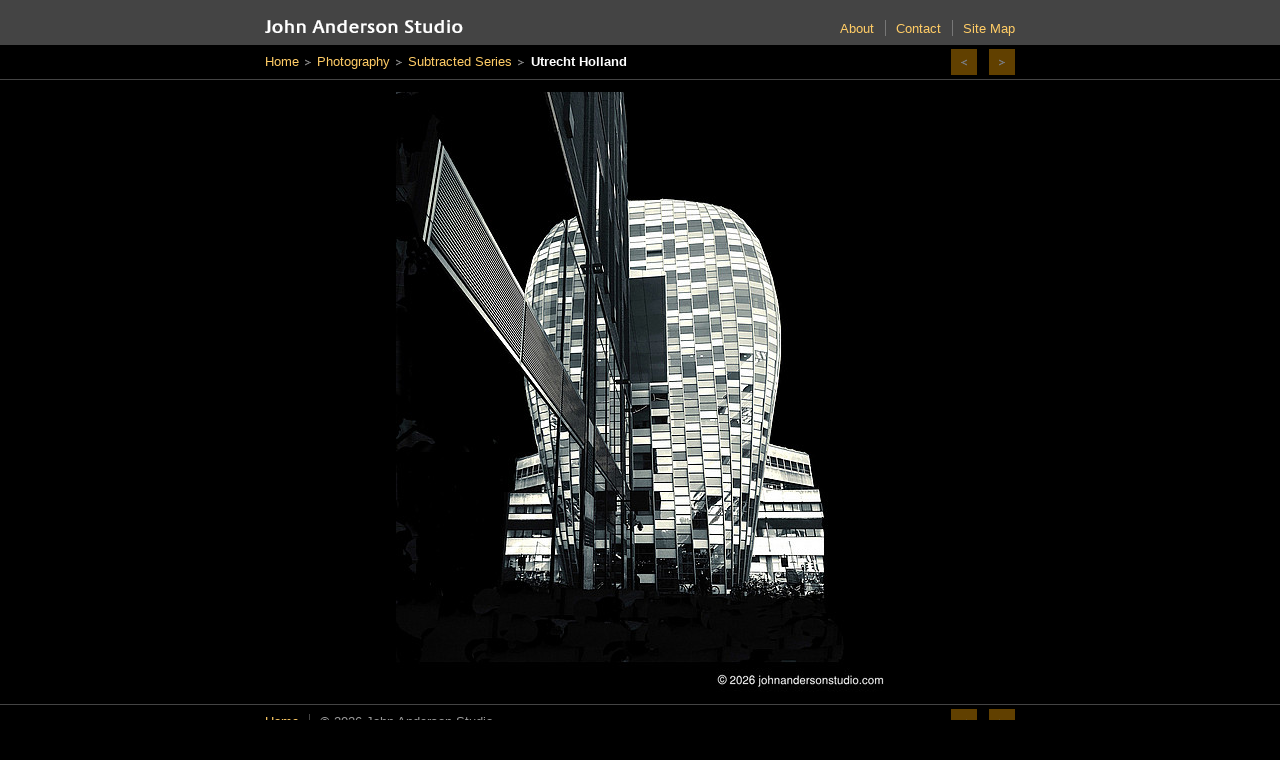

--- FILE ---
content_type: text/html; charset=utf-8
request_url: https://www.johnandersonstudio.com/photography/subtracted/utrecht-holland
body_size: 2079
content:
<!DOCTYPE html
    PUBLIC "-//W3C//DTD XHTML 1.0 Transitional//EN"
    "http://www.w3.org/TR/xhtml1/DTD/xhtml1-transitional.dtd">
<html xml:lang="en-US" lang="en-US" xmlns="http://www.w3.org/1999/xhtml">
<head>

<meta http-equiv="Content-Type" content="text/html; charset=utf-8" />
<!-- 
	Site designed, developed and hosted by Ecopixel, LLC
		Visit us at http://www.ecopixel.com/

	This website is powered by TYPO3 - inspiring people to share!
	TYPO3 is a free open source Content Management Framework initially created by Kasper Skaarhoj and licensed under GNU/GPL.
	TYPO3 is copyright 1998-2026 of Kasper Skaarhoj. Extensions are copyright of their respective owners.
	Information and contribution at https://typo3.org/
-->

<base href="https://www.johnandersonstudio.com/" />


<meta name="generator" content="TYPO3 CMS" />
<meta name="twitter:card" content="summary" />


<link rel="stylesheet" href="/typo3temp/assets/css/069c22f23b2df17fa2b3e9822ffaef3e.css?1675631190" media="all" />
<link rel="stylesheet" href="/typo3conf/ext/jh_magnificpopup/Resources/Public/css/magnific-popup.css?1551388067" media="all" />






<script async src="https://www.googletagmanager.com/gtag/js?id=UA-6769441-1"></script>
<script>
  window.dataLayer = window.dataLayer || [];
  function gtag(){dataLayer.push(arguments);}
  gtag('js', new Date());
  gtag('config', 'UA-6769441-1');
</script><title>John Anderson Studio: Utrecht Holland</title>
<meta http-equiv="Content-Type" content="text/html; charset=iso-8859-1" />

<link href="fileadmin/res/tmpl1/res1/styles.css?11" rel="stylesheet" type="text/css" />
<link rel="shortcut icon" href="/favicon.ico" type="image/vnd.microsoft.icon" />
<link rel="icon" href="/favicon.ico" type="image/vnd.microsoft.icon" />

<link rel="start" href="/" title="Home page" />
<link rel="contents" href="/sitemap/" title="Site map" />
<script src="fileadmin/res/tmpl1/res1/scripts.js" type="text/javascript"></script>

<link rel="canonical" href="https://www.johnandersonstudio.com/photography/subtracted/utrecht-holland"/>
</head>
<body id="page-625" class="page-black">

<div id="wrap-header">
	<div id="header">
		<a href="/" title="John Anderson Studio" id="logo-link"><img src="fileadmin/res/tmpl1/res1/logo-jas.gif" alt="John Anderson Studio" name="logo" width="208" height="23" id="logo" title="John Anderson Studio" /></a>
		<ul id="navtop"><li><a href="#access-content" class="access-nav">Skip to main content</a></li><li><a href="/about">About</a></li><li><a href="/contact">Contact</a></li><li class="nav-last"><a href="/sitemap">Site Map</a></li></ul>
	</div>
</div>
<div id="nav">
	<div id="navcrumbs"><p class="access-tip">You are in:</p><ol><li><a href="/">Home</a></li><li><a href="/photography">Photography</a></li><li><a href="/photography/subtracted">Subtracted Series</a></li><li class="nav-last"><strong>Utrecht Holland</strong></li></ol></div>
	<div id="navpage"><p class="access-tip">Navigate this section:</p><ul><li class="nav-prev"><a href="/photography/subtracted/unidentified-6" title="Unidentified 6"><span class="access-tip">Previous</span></a></li><li class="nav-next"><a href="/photography/subtracted/washington-dc" title="Washington DC"><span class="access-tip">Next</span></a></li></ul></div>
</div>

<!--###navrule### begin --><div class="navrule"><hr /></div><!--###navrule### end -->

<div id="main">
	<div class="access-tip"><a name="access-content">Main content:</a> <h1 id="access-header">Utrecht Holland</h1></div>
	<div id="content"><div class="artwork img-wrap"><a href="/typo3temp/assets/images/_c__2026_johnandersonstudio.com_csm_John-Anderson-Utrecht-Holland_fb3d3c2f21_e7deee89a49d2c2ec63d91e4624aa400.jpg" class="magnificpopup" rel="magnificpopup[606]"><img src="/typo3temp/assets/images/_c__2026_johnandersonstudio.com_csm_John-Anderson-Utrecht-Holland_4f1fe39328_86a1b7be28675da1dbd0c54a03df9e88.jpg" width="488" height="600"   alt="Utrecht Holland"  border="0" /></a><div class="csc-caption"><span class="csc-caption-text"></span></div></div></div>
</div>

<div class="rule"><hr /></div>

<div id="footer">
	<div id="navpagebot"><p class="access-tip">Navigate this section:</p><ul><li class="nav-prev"><a href="/photography/subtracted/unidentified-6" title="Unidentified 6"><span class="access-tip">Previous</span></a></li><li class="nav-next"><a href="/photography/subtracted/washington-dc" title="Washington DC"><span class="access-tip">Next</span></a></li></ul></div>
	<ul id="navfoot"><li class="nav-last"><a href="/">Home</a></li></ul>
	<div id="footer-content">
    

            <div id="c2" class="frame frame-default frame-type-text frame-layout-0">
                
                
                    



                
                
                    



                
                

    <p>© 2026 John Anderson Studio</p>


                
                    



                
                
                    



                
            </div>

        

</div>
</div>

<div class="rule"><hr /></div>
<script src="https://ajax.googleapis.com/ajax/libs/jquery/3.2.1/jquery.min.js" type="text/javascript" integrity="sha384-xBuQ/xzmlsLoJpyjoggmTEz8OWUFM0/RC5BsqQBDX2v5cMvDHcMakNTNrHIW2I5f" crossorigin="anonymous"></script>
<script src="/typo3conf/ext/jh_magnificpopup/Resources/Public/js/jquery.magnific-popup.min.js?1551388067" type="text/javascript"></script>
<script src="/typo3conf/ext/jh_magnificpopup/Resources/Public/js/jquery.filter-isImageFile.min.js?1551388067" type="text/javascript"></script>
<script src="/typo3conf/ext/jh_magnificpopup/Resources/Public/js/jquery.mfpInlineFunctions.min.js?1551388067" type="text/javascript"></script>
<script src="/typo3temp/assets/js/7918c759acdca882c5e81ce621490f92.js?1675631190" type="text/javascript"></script>


</body>
</html>

--- FILE ---
content_type: text/css; charset=utf-8
request_url: https://www.johnandersonstudio.com/fileadmin/res/tmpl1/res1/styles.css?11
body_size: 6602
content:
/* COMBINED BASE+STYLES FILE */

/* 	Copyright 2008 Paul Hansen / Ecopixel - www.ecopixel.com */

/*  base.css ------------------------------------------------------------------
	Set general styles common to most projects.
	
	VERSION: 1.0.3

	HISTORY:
	1.0.3:	- navbread can now be ol#navcrumbs
			- nav is now navmain
			- merged reset and base for faster loads
	1.0.2: nav is now normal "text-decoration: none"
	1.0.1: Added text-decoration to navigation list.
	1.0: 2006-12-26
--------------------------------------------------------------------------- */
/*	BEGIN RESET 
	General idea from undohtml.css (CC) 2004-2005 Tantek Celik
	Also: Concepts from YUI's reset.css
	Also: http://style.cleverchimp.com/corestyle/base.html */

html,body,
h1,h2,h3,h4,h5,h6,p,blockquote,
dl,dt,dd,
table,th,td,
form,
pre,code,kbd,address,abbr,
a img,a:link img,:visited img { 
	font-weight: normal;
	font-style: normal;
	border: 0;
	margin: 0;
	padding: 0;	
	text-align: left;
	font-size: 1em;
	line-height: 1.2em;
}

/* Setting these specifically seems to create more cross-browser 
   issues than it fixes. Noted here for reference only. */
input,select,fieldset {
}

table {
	border-collapse: collapse; /* Equivalent to cellpadding="0" */
	border-spacing: 0; /* cellpadding="0", Gecko only, CSS2 */
	font-size: inherit; /* for html4 doctype, see: http://css-discuss.incutio.com/?page=UsingEms */
}

/* Set consistent cross-browser styling to lists */
ul,ol {
	margin-left: 0;
	padding-left: 2.5em;
}
ul li {
	list-style-type: square;
}
ol li {
	list-style-type: decimal;
}

/* 	END RESET, BEGIN BASE */

/* A good starting point for most projects */
body {
	width: 100%;
	font-size: small;
	font-family: Verdana, Arial, Helvetica, sans-serif;
	color: #000;
}

/* form legend: IE6 makes these blue */
legend {
	color #000;
}


/* For our nav elements, remove padding/margin and list styles
   We cover both direct and dir-wrapped ul here */
ul#navtop, ul#navmain, ul#navsub, ul#navcrumbs, ol#navcrumbs, ul#navpage, ul#navpagebot, ul#navbot, ul#navfoot,
#navtop ul, #navmain ul, #navsub ul, #navcrumbs ul, #navcrumbs ol, #navpage ul, #navpagebot ul, #navbot ul, #navfoot ul {
	margin: 0;
	padding: 0;
}

#navtop li, #navmain li, #navsub li, #navcrumbs li, #navpage li, #navpagebot li, #navbot li, #navfoot li {
	list-style-type: none;
	margin: 0;
	padding: 0;
	line-height: 1em; /* padding control */
}

#navtop a, #navmain a, #navcrumbs a, #navsub a, #navpage a, #navpagebot a, #navbot a, #navfoot a {
	text-decoration: none;
	line-height: 1em; /* most padding control */
}

/* Add consistent margins back to these elements */
h1 { margin: 1em 0 0.4em; font-size: 1.6em; }
h2 { margin: 1em 0 0.4em; font-size: 1.4em; }
h3 { margin: 1em 0 0.4em; font-size: 1.2em; }
h4,h5,h6 { margin: 1em 0 0.4em;	font-size: 1.0em; font-weight: bold; }

dl { margin: .5em 0; }

p,blockquote,ul,ol {
	margin: 1em 0;
}

p {
	margin: 0 0 1em 0;
}

/* We like this for line heights */
h3,h4,h5,h6,dt,dd,p,blockquote,ul,ol {
	line-height: 160%;	
}


/*  styles.css -----------------------------------------------------------------
	Copyright 2008 Paul Hansen / Ecopixel, LLC / www.ecopixel.com
	All Rights Reserved.

	Produced for John Anderson Studio
	www.johnandersonstudio.com
	August 2008
------------------------------------------------------------------------------ */

.imgmenu {
	margin-top: 1em;
}

.imgmenu a {
	text-decoration: none;
	text-align: left;
	white-space: nowrap;
}

.imgmenu a:hover {
}

.imgmenu-item {
	padding-bottom: 20px;
}

.imgmenu-item img {
	vertical-align:baseline;
}

.imgmenu-text {
	padding-left: 12px;
	padding-right: 12px;
/*	background: url(bg-nav-right.png) right 50% no-repeat; */
}

/* two-column version */

.imgmenu-2up .imgmenu-item {
	padding-bottom: 32px;
}

.imgmenu-col {
	width: 349px;
	float: left;
	overflow: hidden;
	padding-right: 52px;
}
.imgmenu-col-right {
	padding-right: 0;
}


.imgmenu-2up a {
	display: block;
}

.imgmenu-2up img {
	display: block;
}

.imgmenu-2up .imgmenu-text {
	padding: 0.4em 0 0 0;
	display: block;
}

.imgmenu-clear {
	clear: both;
	height: 0;
	overflow: hidden;
}

/*
.frame-custom-1 {
	padding: 12px;
	background-color: #222;
	border-bottom: 1px solid #444;
}
*/
.frame-custom-1 p {
/*	padding: 0 12px; 
	font-color: #FFF; */
}


#content .image-caption {
	font-size: small;
	font-weight: bold;
	color: #888;
	line-height: 1.4em;
}

#content .artwork .image-caption {
	padding: 1em 0 0 0;	
	text-align: left;
	font-weight: normal;
}

#content .artwork .image-caption {
	font-weight: normal;
}

/* img-wrap is needed by magnific popup */
#content .artwork.img-wrap {
    padding: 0;
}

a.magnificpopup {
    cursor: zoom-in;
}

.image-caption {
	padding: 0.4em 0;
}


.spinner {
	background: url(jas-spinner.gif) center center no-repeat;
}

body {
	background-color: #000;
	color:#CCC;
	font-family: Arial, Helvetica, sans-serif;
	padding-bottom: 20px;
}

/* Order must be :link, :visited, :hover, :active */
/* from old site: link="#FFCC66" vlink="#CCCCFF" alink="#FFFFCC" */

a {
	color: #FC6;
}

a:visited {
	color: #CCF;
}

a:hover {
	color: #FFC;
}


span.sublabel,
span.detail { color: #888; }



/* Some pages will have a class of page-white, depending on the artwork. See TS template. */
body.page-white {
	background-color: #FFF;
	color:#333;
}


body.page-white #content .image-caption { #666; }

body.page-white #content h1 { color: #000; }
body.page-white #content h2 { color: #000; }
body.page-white #content h3 { color: #000; }
body.page-white #content h4 { color: #000; }

body.page-white #wrap-header { 	background-color:#777; }
body.page-white #navtop a { border-right: 1px solid #AAA; }
body.page-white #footer-content { color: #666; }

body.page-white .rule, 
body.page-white .navrule { background-color: #AAA; }

body.page-white #content a,
body.page-white #navcrumbs a,
body.page-white #navfoot a {
	color: #956300; 
}

body.page-white #content a:visited,
body.page-white #navcrumbs a:visited,
body.page-white #navfoot a:visited {
	color: #4A4A61;
}

body.page-white #content a:hover,
body.page-white #navcrumbs a:hover,
body.page-white #navfoot a:hover {
	color: #CF9D3A;
}

body.page-white #content div.imgmenu a:hover {
/*	background: url(bg-imgmenu-item-white.png) 234px bottom no-repeat; */
}

body.page-white #navfoot a {
	border-right: 1px solid #AAA;
}

body.page-white #navpagebot ul {
/*	border-right: 1px solid #AAA; */
}

body.page-white #navcrumbs strong {
	color: #000;
}

/* ---------------------------------------------------------------------------
	Main layout section
------------------------------------------------------------------------------ */

#wrap-header {
	width:100%;
	position: relative;
	background-color:#444;
}

#header {
	clear: both;
	position: relative;
	margin: 0 auto;
	width: 750px;
	height: 45px;
	background: url(bg-header.gif) left bottom no-repeat;
}

#logo, #logo-link {
	display: block;
	overflow: hidden;
	width: 208px;
	height: 23px;
	position: absolute;
}

#logo-link {
	bottom: 7px;
	left: -5px;
}

#logo-link:hover {
	background-color:transparent;
}

#logo {
	top: -500px;
}

#nav {
	position: relative;
	margin: 0 auto;
	width: 750px;
}

#main {
	clear: both;
	margin: 0 auto;
	position: relative;
	overflow: hidden;
	width: 750px;
}

#footer {
	clear: both;
	position: relative;
	margin: 0 auto;
	width: 750px;
}

.rule,.navrule {
	clear: both;
	height:1px;
	background-color: #444;
	width:100%;
	margin: 0;
	padding: 0;
}

.rule hr,.navrule hr {
	display: none;
}

/* --------------------------------
	Accessibility
----------------------------------- */
/* hide by moving out of the way */
.access-tip {
	position: absolute;
	display: block;
	left: -999em;
	margin: 0;
	padding: 0;
}

/* show these on focus only */
a.access-nav {
	position: absolute;
	left: -999em;
}

a.access-nav:focus,
a.access-nav:active {
	position: static;
	left: 0;
}

/* --------------------------------
	Navigation
----------------------------------- */

ul#navtop {
	position: absolute;
	bottom: 9px;
	right: -0.8em;
}
#navtop li {
	float: left;
}
#navtop a {
	float: left;
	padding: 0.1em 0.8em;
	border-right: 1px solid #777;
}
#navtop li.nav-last a {
	border-right: none;
}


div#navcrumbs ol {
	position: relative;
	float: left;
	left: -0.5em;
	padding: 0.7em 0;
}

#navcrumbs li {
	float: left;
}

#navcrumbs a,#navcrumbs strong {
	float: left;
	display: block;
	padding: 0.1em 0.9em 0.1em 0.5em;
	background: url(bg-nav-right.png) right 55% no-repeat;
}

#navcrumbs strong {
	color: #FFF;
}

#navcrumbs li.nav-last a,
#navcrumbs li.nav-last strong {
	padding-right: 0.5em;
	background: transparent;
}



/* Page nav: next/previous etc. */


div#navpage ul,
div#navpagebot ul {
	padding: 0.3em 0;
	position: relative;
}

div#navpage ul,
div#navpagebot ul {

	float: right;
}

/*
div#navpagebot ul {
	float: left;
}
*/

#navpage li,
#navpagebot li {
	float: left;
}

#navpage a,
#navpagebot a {
	float: left;
	display: block;
	width: 2em;
	height: 2em; 
	overflow: hidden;
}

#navpage li.nav-prev a,
#navpagebot li.nav-prev a {
	background: url(bg-nav-left.png) 50% 50% no-repeat;
}

#navpage li.nav-next a,
#navpagebot li.nav-next a {
	background: url(bg-nav-right.png) 50% 50% no-repeat; 
}

#navpage li.nav-next,
#navpagebot li.nav-next {
	padding-left: 12px;
}

/* #navpagebot li.nav-prev {
	padding-right: 12px;
} */

#navpage li.nav-prev a,
#navpagebot li.nav-prev a,
#navpage li.nav-next a,
#navpagebot li.nav-next a {
	background-color: #614000;
}

#navpage li.nav-prev a:visited,
#navpagebot li.nav-prev a:visited,
#navpage li.nav-next a:visited,
#navpagebot li.nav-next a:visited {
	background-color: #4D4D61;
}

#navpage li.nav-prev a:hover,
#navpagebot li.nav-prev a:hover,
#navpage li.nav-next a:hover,
#navpagebot li.nav-next a:hover {
	background-color: #FC6;
}
 
/* ---------------------------------------------------------------------------
	Content formatting
------------------------------------------------------------------------------ */

#content {
	font-size: 1.1em;
	margin: 12px 0;
}

h1 {
	font-size: 1.3em;
	color:#888;
}

h2 {
	color: #666;
	border-bottom: 1px solid #CCC;
}

h3 {
	font-weight: bold;
}

h4 {
	font-weight: bold;
}

/* for blockquote so it can float into another CE */
#content .ce-textpic {
    overflow: initial;
}

#content .ce-bodytext blockquote {
	float: right;
	width: 265px;
	color: #888;
	font-size: small;
	font-weight: normal;
	border-bottom: 1px solid #444;
	margin: 0 0 1em 1em;
	padding: 0;
}
#content .ce-bodytext blockquote p {
/*		font-weight: bold !important; */
}

/* ---------------------------------------------------------------------------
	Footer
------------------------------------------------------------------------------ */

ul#navfoot {
	position: relative;
	float: left;
	padding: 0.7em 0 0.7em 0;
	left: -0.8em;
}

#navfoot li {
	float: left;
}

#navfoot a {
	float: left;
	display: block;
	padding: 0.1em 0.8em;
	border-right: 1px solid #444;
}

#navfoot li.nav-last a {

}
#footer-content {
	float: left;
	color: #999;
}

#footer-content p {
	position: relative;
	float: left;
	left: -0.09em;
	line-height: 1em;
	margin: 0;
	padding: 0.8em 0.8em 0.8em 0;
}

/* ---------------------------------------------------------------------------
	Other...
------------------------------------------------------------------------------ */


div.swiper-container {
	height: 485px;
	width: 485px;
	float: right;
	overflow:hidden;
    margin-left: 1em;
}

div.swiper-slide {
	width: 485px;
	height: 485px;
}

div.slideshow-img {
	width: 465px;
	height: 465px;
	text-align: center;
    display: block;
    padding-left: 20px;
}

/* constrain to a column */
.csc-frame-invisible {
	width: 265px;
	float:left;
}


.rgslideshow {
	position:relative;
	border: none;
	overflow:hidden;
	background:#000;
}

.artwork {
	padding: 12px 0;
	text-align: center;
}

.artwork_js { display: none; }

.artwork-cover {
	width: 200px;
	float: right;
	position: relative;
	background-color: #123;
	top: -50px;
	height: 25px;
}

p.wt_spamshield_error {
	font-weight: bold;
	color: #FF0000;
}

.tx-powermail-pi1 label,
.tx-powermail-pi1 input {
	display: block;
	width: 20em;
	float: left;
	margin-bottom: 12px;
}

.tx-powermail-pi1 textarea {
	width: 20em;
	height: 15em;
}

.tx-powermail-pi1 .tx_powermail_pi1_fieldwrap_html_submit {
	padding-left: 11em;
}

.tx-powermail-pi1 .powermail_submit {
	width: auto;
}

.tx-powermail-pi1 fieldset {
	margin-bottom: 12px;
	border-color: #444 !important;
}

.tx-powermail-pi1 label {
	text-align: right;
	width: 10em;
	padding-right: 1em;
}

.tx-powermail-pi1 .tx_powermail_pi1_fieldwrap_html {
	clear: both;
}


.powermail_mandatory { color: #CC3300; }

form legend {
	color: #888;
	font-weight: bold;
}



p.align-right {
	clear: both;
	text-align: right;
}

p.align-center {
	text-align: center;
}

/* fix layouts with floated images */
#c18,#c51,#c86,#c82 {
    clear: both;
}


/**
 * Swiper 4.4.6
 * Most modern mobile touch slider and framework with hardware accelerated transitions
 * http://www.idangero.us/swiper/
 *
 * Copyright 2014-2018 Vladimir Kharlampidi
 *
 * Released under the MIT License
 *
 * Released on: December 19, 2018
 */
.swiper-container{margin:0 auto;position:relative;overflow:hidden;list-style:none;padding:0;z-index:1}.swiper-container-no-flexbox .swiper-slide{float:left}.swiper-container-vertical>.swiper-wrapper{-webkit-box-orient:vertical;-webkit-box-direction:normal;-webkit-flex-direction:column;-ms-flex-direction:column;flex-direction:column}.swiper-wrapper{position:relative;width:100%;height:100%;z-index:1;display:-webkit-box;display:-webkit-flex;display:-ms-flexbox;display:flex;-webkit-transition-property:-webkit-transform;transition-property:-webkit-transform;-o-transition-property:transform;transition-property:transform;transition-property:transform,-webkit-transform;-webkit-box-sizing:content-box;box-sizing:content-box}.swiper-container-android .swiper-slide,.swiper-wrapper{-webkit-transform:translate3d(0,0,0);transform:translate3d(0,0,0)}.swiper-container-multirow>.swiper-wrapper{-webkit-flex-wrap:wrap;-ms-flex-wrap:wrap;flex-wrap:wrap}.swiper-container-free-mode>.swiper-wrapper{-webkit-transition-timing-function:ease-out;-o-transition-timing-function:ease-out;transition-timing-function:ease-out;margin:0 auto}.swiper-slide{-webkit-flex-shrink:0;-ms-flex-negative:0;flex-shrink:0;width:100%;height:100%;position:relative;-webkit-transition-property:-webkit-transform;transition-property:-webkit-transform;-o-transition-property:transform;transition-property:transform;transition-property:transform,-webkit-transform}.swiper-slide-invisible-blank{visibility:hidden}.swiper-container-autoheight,.swiper-container-autoheight .swiper-slide{height:auto}.swiper-container-autoheight .swiper-wrapper{-webkit-box-align:start;-webkit-align-items:flex-start;-ms-flex-align:start;align-items:flex-start;-webkit-transition-property:height,-webkit-transform;transition-property:height,-webkit-transform;-o-transition-property:transform,height;transition-property:transform,height;transition-property:transform,height,-webkit-transform}.swiper-container-3d{-webkit-perspective:1200px;perspective:1200px}.swiper-container-3d .swiper-cube-shadow,.swiper-container-3d .swiper-slide,.swiper-container-3d .swiper-slide-shadow-bottom,.swiper-container-3d .swiper-slide-shadow-left,.swiper-container-3d .swiper-slide-shadow-right,.swiper-container-3d .swiper-slide-shadow-top,.swiper-container-3d .swiper-wrapper{-webkit-transform-style:preserve-3d;transform-style:preserve-3d}.swiper-container-3d .swiper-slide-shadow-bottom,.swiper-container-3d .swiper-slide-shadow-left,.swiper-container-3d .swiper-slide-shadow-right,.swiper-container-3d .swiper-slide-shadow-top{position:absolute;left:0;top:0;width:100%;height:100%;pointer-events:none;z-index:10}.swiper-container-3d .swiper-slide-shadow-left{background-image:-webkit-gradient(linear,right top,left top,from(rgba(0,0,0,.5)),to(rgba(0,0,0,0)));background-image:-webkit-linear-gradient(right,rgba(0,0,0,.5),rgba(0,0,0,0));background-image:-o-linear-gradient(right,rgba(0,0,0,.5),rgba(0,0,0,0));background-image:linear-gradient(to left,rgba(0,0,0,.5),rgba(0,0,0,0))}.swiper-container-3d .swiper-slide-shadow-right{background-image:-webkit-gradient(linear,left top,right top,from(rgba(0,0,0,.5)),to(rgba(0,0,0,0)));background-image:-webkit-linear-gradient(left,rgba(0,0,0,.5),rgba(0,0,0,0));background-image:-o-linear-gradient(left,rgba(0,0,0,.5),rgba(0,0,0,0));background-image:linear-gradient(to right,rgba(0,0,0,.5),rgba(0,0,0,0))}.swiper-container-3d .swiper-slide-shadow-top{background-image:-webkit-gradient(linear,left bottom,left top,from(rgba(0,0,0,.5)),to(rgba(0,0,0,0)));background-image:-webkit-linear-gradient(bottom,rgba(0,0,0,.5),rgba(0,0,0,0));background-image:-o-linear-gradient(bottom,rgba(0,0,0,.5),rgba(0,0,0,0));background-image:linear-gradient(to top,rgba(0,0,0,.5),rgba(0,0,0,0))}.swiper-container-3d .swiper-slide-shadow-bottom{background-image:-webkit-gradient(linear,left top,left bottom,from(rgba(0,0,0,.5)),to(rgba(0,0,0,0)));background-image:-webkit-linear-gradient(top,rgba(0,0,0,.5),rgba(0,0,0,0));background-image:-o-linear-gradient(top,rgba(0,0,0,.5),rgba(0,0,0,0));background-image:linear-gradient(to bottom,rgba(0,0,0,.5),rgba(0,0,0,0))}.swiper-container-wp8-horizontal,.swiper-container-wp8-horizontal>.swiper-wrapper{-ms-touch-action:pan-y;touch-action:pan-y}.swiper-container-wp8-vertical,.swiper-container-wp8-vertical>.swiper-wrapper{-ms-touch-action:pan-x;touch-action:pan-x}.swiper-button-next,.swiper-button-prev{position:absolute;top:50%;width:27px;height:44px;margin-top:-22px;z-index:10;cursor:pointer;background-size:27px 44px;background-position:center;background-repeat:no-repeat}.swiper-button-next.swiper-button-disabled,.swiper-button-prev.swiper-button-disabled{opacity:.35;cursor:auto;pointer-events:none}.swiper-button-prev,.swiper-container-rtl .swiper-button-next{background-image:url("data:image/svg+xml;charset=utf-8,%3Csvg%20xmlns%3D'http%3A%2F%2Fwww.w3.org%2F2000%2Fsvg'%20viewBox%3D'0%200%2027%2044'%3E%3Cpath%20d%3D'M0%2C22L22%2C0l2.1%2C2.1L4.2%2C22l19.9%2C19.9L22%2C44L0%2C22L0%2C22L0%2C22z'%20fill%3D'%23007aff'%2F%3E%3C%2Fsvg%3E");left:10px;right:auto}.swiper-button-next,.swiper-container-rtl .swiper-button-prev{background-image:url("data:image/svg+xml;charset=utf-8,%3Csvg%20xmlns%3D'http%3A%2F%2Fwww.w3.org%2F2000%2Fsvg'%20viewBox%3D'0%200%2027%2044'%3E%3Cpath%20d%3D'M27%2C22L27%2C22L5%2C44l-2.1-2.1L22.8%2C22L2.9%2C2.1L5%2C0L27%2C22L27%2C22z'%20fill%3D'%23007aff'%2F%3E%3C%2Fsvg%3E");right:10px;left:auto}.swiper-button-prev.swiper-button-white,.swiper-container-rtl .swiper-button-next.swiper-button-white{background-image:url("data:image/svg+xml;charset=utf-8,%3Csvg%20xmlns%3D'http%3A%2F%2Fwww.w3.org%2F2000%2Fsvg'%20viewBox%3D'0%200%2027%2044'%3E%3Cpath%20d%3D'M0%2C22L22%2C0l2.1%2C2.1L4.2%2C22l19.9%2C19.9L22%2C44L0%2C22L0%2C22L0%2C22z'%20fill%3D'%23ffffff'%2F%3E%3C%2Fsvg%3E")}.swiper-button-next.swiper-button-white,.swiper-container-rtl .swiper-button-prev.swiper-button-white{background-image:url("data:image/svg+xml;charset=utf-8,%3Csvg%20xmlns%3D'http%3A%2F%2Fwww.w3.org%2F2000%2Fsvg'%20viewBox%3D'0%200%2027%2044'%3E%3Cpath%20d%3D'M27%2C22L27%2C22L5%2C44l-2.1-2.1L22.8%2C22L2.9%2C2.1L5%2C0L27%2C22L27%2C22z'%20fill%3D'%23ffffff'%2F%3E%3C%2Fsvg%3E")}.swiper-button-prev.swiper-button-black,.swiper-container-rtl .swiper-button-next.swiper-button-black{background-image:url("data:image/svg+xml;charset=utf-8,%3Csvg%20xmlns%3D'http%3A%2F%2Fwww.w3.org%2F2000%2Fsvg'%20viewBox%3D'0%200%2027%2044'%3E%3Cpath%20d%3D'M0%2C22L22%2C0l2.1%2C2.1L4.2%2C22l19.9%2C19.9L22%2C44L0%2C22L0%2C22L0%2C22z'%20fill%3D'%23000000'%2F%3E%3C%2Fsvg%3E")}.swiper-button-next.swiper-button-black,.swiper-container-rtl .swiper-button-prev.swiper-button-black{background-image:url("data:image/svg+xml;charset=utf-8,%3Csvg%20xmlns%3D'http%3A%2F%2Fwww.w3.org%2F2000%2Fsvg'%20viewBox%3D'0%200%2027%2044'%3E%3Cpath%20d%3D'M27%2C22L27%2C22L5%2C44l-2.1-2.1L22.8%2C22L2.9%2C2.1L5%2C0L27%2C22L27%2C22z'%20fill%3D'%23000000'%2F%3E%3C%2Fsvg%3E")}.swiper-button-lock{display:none}.swiper-pagination{position:absolute;text-align:center;-webkit-transition:.3s opacity;-o-transition:.3s opacity;transition:.3s opacity;-webkit-transform:translate3d(0,0,0);transform:translate3d(0,0,0);z-index:10}.swiper-pagination.swiper-pagination-hidden{opacity:0}.swiper-container-horizontal>.swiper-pagination-bullets,.swiper-pagination-custom,.swiper-pagination-fraction{bottom:10px;left:0;width:100%}.swiper-pagination-bullets-dynamic{overflow:hidden;font-size:0}.swiper-pagination-bullets-dynamic .swiper-pagination-bullet{-webkit-transform:scale(.33);-ms-transform:scale(.33);transform:scale(.33);position:relative}.swiper-pagination-bullets-dynamic .swiper-pagination-bullet-active{-webkit-transform:scale(1);-ms-transform:scale(1);transform:scale(1)}.swiper-pagination-bullets-dynamic .swiper-pagination-bullet-active-main{-webkit-transform:scale(1);-ms-transform:scale(1);transform:scale(1)}.swiper-pagination-bullets-dynamic .swiper-pagination-bullet-active-prev{-webkit-transform:scale(.66);-ms-transform:scale(.66);transform:scale(.66)}.swiper-pagination-bullets-dynamic .swiper-pagination-bullet-active-prev-prev{-webkit-transform:scale(.33);-ms-transform:scale(.33);transform:scale(.33)}.swiper-pagination-bullets-dynamic .swiper-pagination-bullet-active-next{-webkit-transform:scale(.66);-ms-transform:scale(.66);transform:scale(.66)}.swiper-pagination-bullets-dynamic .swiper-pagination-bullet-active-next-next{-webkit-transform:scale(.33);-ms-transform:scale(.33);transform:scale(.33)}.swiper-pagination-bullet{width:8px;height:8px;display:inline-block;border-radius:100%;background:#000;opacity:.2}button.swiper-pagination-bullet{border:none;margin:0;padding:0;-webkit-box-shadow:none;box-shadow:none;-webkit-appearance:none;-moz-appearance:none;appearance:none}.swiper-pagination-clickable .swiper-pagination-bullet{cursor:pointer}.swiper-pagination-bullet-active{opacity:1;background:#007aff}.swiper-container-vertical>.swiper-pagination-bullets{right:10px;top:50%;-webkit-transform:translate3d(0,-50%,0);transform:translate3d(0,-50%,0)}.swiper-container-vertical>.swiper-pagination-bullets .swiper-pagination-bullet{margin:6px 0;display:block}.swiper-container-vertical>.swiper-pagination-bullets.swiper-pagination-bullets-dynamic{top:50%;-webkit-transform:translateY(-50%);-ms-transform:translateY(-50%);transform:translateY(-50%);width:8px}.swiper-container-vertical>.swiper-pagination-bullets.swiper-pagination-bullets-dynamic .swiper-pagination-bullet{display:inline-block;-webkit-transition:.2s top,.2s -webkit-transform;transition:.2s top,.2s -webkit-transform;-o-transition:.2s transform,.2s top;transition:.2s transform,.2s top;transition:.2s transform,.2s top,.2s -webkit-transform}.swiper-container-horizontal>.swiper-pagination-bullets .swiper-pagination-bullet{margin:0 4px}.swiper-container-horizontal>.swiper-pagination-bullets.swiper-pagination-bullets-dynamic{left:50%;-webkit-transform:translateX(-50%);-ms-transform:translateX(-50%);transform:translateX(-50%);white-space:nowrap}.swiper-container-horizontal>.swiper-pagination-bullets.swiper-pagination-bullets-dynamic .swiper-pagination-bullet{-webkit-transition:.2s left,.2s -webkit-transform;transition:.2s left,.2s -webkit-transform;-o-transition:.2s transform,.2s left;transition:.2s transform,.2s left;transition:.2s transform,.2s left,.2s -webkit-transform}.swiper-container-horizontal.swiper-container-rtl>.swiper-pagination-bullets-dynamic .swiper-pagination-bullet{-webkit-transition:.2s right,.2s -webkit-transform;transition:.2s right,.2s -webkit-transform;-o-transition:.2s transform,.2s right;transition:.2s transform,.2s right;transition:.2s transform,.2s right,.2s -webkit-transform}.swiper-pagination-progressbar{background:rgba(0,0,0,.25);position:absolute}.swiper-pagination-progressbar .swiper-pagination-progressbar-fill{background:#007aff;position:absolute;left:0;top:0;width:100%;height:100%;-webkit-transform:scale(0);-ms-transform:scale(0);transform:scale(0);-webkit-transform-origin:left top;-ms-transform-origin:left top;transform-origin:left top}.swiper-container-rtl .swiper-pagination-progressbar .swiper-pagination-progressbar-fill{-webkit-transform-origin:right top;-ms-transform-origin:right top;transform-origin:right top}.swiper-container-horizontal>.swiper-pagination-progressbar,.swiper-container-vertical>.swiper-pagination-progressbar.swiper-pagination-progressbar-opposite{width:100%;height:4px;left:0;top:0}.swiper-container-horizontal>.swiper-pagination-progressbar.swiper-pagination-progressbar-opposite,.swiper-container-vertical>.swiper-pagination-progressbar{width:4px;height:100%;left:0;top:0}.swiper-pagination-white .swiper-pagination-bullet-active{background:#fff}.swiper-pagination-progressbar.swiper-pagination-white{background:rgba(255,255,255,.25)}.swiper-pagination-progressbar.swiper-pagination-white .swiper-pagination-progressbar-fill{background:#fff}.swiper-pagination-black .swiper-pagination-bullet-active{background:#000}.swiper-pagination-progressbar.swiper-pagination-black{background:rgba(0,0,0,.25)}.swiper-pagination-progressbar.swiper-pagination-black .swiper-pagination-progressbar-fill{background:#000}.swiper-pagination-lock{display:none}.swiper-scrollbar{border-radius:10px;position:relative;-ms-touch-action:none;background:rgba(0,0,0,.1)}.swiper-container-horizontal>.swiper-scrollbar{position:absolute;left:1%;bottom:3px;z-index:50;height:5px;width:98%}.swiper-container-vertical>.swiper-scrollbar{position:absolute;right:3px;top:1%;z-index:50;width:5px;height:98%}.swiper-scrollbar-drag{height:100%;width:100%;position:relative;background:rgba(0,0,0,.5);border-radius:10px;left:0;top:0}.swiper-scrollbar-cursor-drag{cursor:move}.swiper-scrollbar-lock{display:none}.swiper-zoom-container{width:100%;height:100%;display:-webkit-box;display:-webkit-flex;display:-ms-flexbox;display:flex;-webkit-box-pack:center;-webkit-justify-content:center;-ms-flex-pack:center;justify-content:center;-webkit-box-align:center;-webkit-align-items:center;-ms-flex-align:center;align-items:center;text-align:center}.swiper-zoom-container>canvas,.swiper-zoom-container>img,.swiper-zoom-container>svg{max-width:100%;max-height:100%;-o-object-fit:contain;object-fit:contain}.swiper-slide-zoomed{cursor:move}.swiper-lazy-preloader{width:42px;height:42px;position:absolute;left:50%;top:50%;margin-left:-21px;margin-top:-21px;z-index:10;-webkit-transform-origin:50%;-ms-transform-origin:50%;transform-origin:50%;-webkit-animation:swiper-preloader-spin 1s steps(12,end) infinite;animation:swiper-preloader-spin 1s steps(12,end) infinite}.swiper-lazy-preloader:after{display:block;content:'';width:100%;height:100%;background-image:url("data:image/svg+xml;charset=utf-8,%3Csvg%20viewBox%3D'0%200%20120%20120'%20xmlns%3D'http%3A%2F%2Fwww.w3.org%2F2000%2Fsvg'%20xmlns%3Axlink%3D'http%3A%2F%2Fwww.w3.org%2F1999%2Fxlink'%3E%3Cdefs%3E%3Cline%20id%3D'l'%20x1%3D'60'%20x2%3D'60'%20y1%3D'7'%20y2%3D'27'%20stroke%3D'%236c6c6c'%20stroke-width%3D'11'%20stroke-linecap%3D'round'%2F%3E%3C%2Fdefs%3E%3Cg%3E%3Cuse%20xlink%3Ahref%3D'%23l'%20opacity%3D'.27'%2F%3E%3Cuse%20xlink%3Ahref%3D'%23l'%20opacity%3D'.27'%20transform%3D'rotate(30%2060%2C60)'%2F%3E%3Cuse%20xlink%3Ahref%3D'%23l'%20opacity%3D'.27'%20transform%3D'rotate(60%2060%2C60)'%2F%3E%3Cuse%20xlink%3Ahref%3D'%23l'%20opacity%3D'.27'%20transform%3D'rotate(90%2060%2C60)'%2F%3E%3Cuse%20xlink%3Ahref%3D'%23l'%20opacity%3D'.27'%20transform%3D'rotate(120%2060%2C60)'%2F%3E%3Cuse%20xlink%3Ahref%3D'%23l'%20opacity%3D'.27'%20transform%3D'rotate(150%2060%2C60)'%2F%3E%3Cuse%20xlink%3Ahref%3D'%23l'%20opacity%3D'.37'%20transform%3D'rotate(180%2060%2C60)'%2F%3E%3Cuse%20xlink%3Ahref%3D'%23l'%20opacity%3D'.46'%20transform%3D'rotate(210%2060%2C60)'%2F%3E%3Cuse%20xlink%3Ahref%3D'%23l'%20opacity%3D'.56'%20transform%3D'rotate(240%2060%2C60)'%2F%3E%3Cuse%20xlink%3Ahref%3D'%23l'%20opacity%3D'.66'%20transform%3D'rotate(270%2060%2C60)'%2F%3E%3Cuse%20xlink%3Ahref%3D'%23l'%20opacity%3D'.75'%20transform%3D'rotate(300%2060%2C60)'%2F%3E%3Cuse%20xlink%3Ahref%3D'%23l'%20opacity%3D'.85'%20transform%3D'rotate(330%2060%2C60)'%2F%3E%3C%2Fg%3E%3C%2Fsvg%3E");background-position:50%;background-size:100%;background-repeat:no-repeat}.swiper-lazy-preloader-white:after{background-image:url("data:image/svg+xml;charset=utf-8,%3Csvg%20viewBox%3D'0%200%20120%20120'%20xmlns%3D'http%3A%2F%2Fwww.w3.org%2F2000%2Fsvg'%20xmlns%3Axlink%3D'http%3A%2F%2Fwww.w3.org%2F1999%2Fxlink'%3E%3Cdefs%3E%3Cline%20id%3D'l'%20x1%3D'60'%20x2%3D'60'%20y1%3D'7'%20y2%3D'27'%20stroke%3D'%23fff'%20stroke-width%3D'11'%20stroke-linecap%3D'round'%2F%3E%3C%2Fdefs%3E%3Cg%3E%3Cuse%20xlink%3Ahref%3D'%23l'%20opacity%3D'.27'%2F%3E%3Cuse%20xlink%3Ahref%3D'%23l'%20opacity%3D'.27'%20transform%3D'rotate(30%2060%2C60)'%2F%3E%3Cuse%20xlink%3Ahref%3D'%23l'%20opacity%3D'.27'%20transform%3D'rotate(60%2060%2C60)'%2F%3E%3Cuse%20xlink%3Ahref%3D'%23l'%20opacity%3D'.27'%20transform%3D'rotate(90%2060%2C60)'%2F%3E%3Cuse%20xlink%3Ahref%3D'%23l'%20opacity%3D'.27'%20transform%3D'rotate(120%2060%2C60)'%2F%3E%3Cuse%20xlink%3Ahref%3D'%23l'%20opacity%3D'.27'%20transform%3D'rotate(150%2060%2C60)'%2F%3E%3Cuse%20xlink%3Ahref%3D'%23l'%20opacity%3D'.37'%20transform%3D'rotate(180%2060%2C60)'%2F%3E%3Cuse%20xlink%3Ahref%3D'%23l'%20opacity%3D'.46'%20transform%3D'rotate(210%2060%2C60)'%2F%3E%3Cuse%20xlink%3Ahref%3D'%23l'%20opacity%3D'.56'%20transform%3D'rotate(240%2060%2C60)'%2F%3E%3Cuse%20xlink%3Ahref%3D'%23l'%20opacity%3D'.66'%20transform%3D'rotate(270%2060%2C60)'%2F%3E%3Cuse%20xlink%3Ahref%3D'%23l'%20opacity%3D'.75'%20transform%3D'rotate(300%2060%2C60)'%2F%3E%3Cuse%20xlink%3Ahref%3D'%23l'%20opacity%3D'.85'%20transform%3D'rotate(330%2060%2C60)'%2F%3E%3C%2Fg%3E%3C%2Fsvg%3E")}@-webkit-keyframes swiper-preloader-spin{100%{-webkit-transform:rotate(360deg);transform:rotate(360deg)}}@keyframes swiper-preloader-spin{100%{-webkit-transform:rotate(360deg);transform:rotate(360deg)}}.swiper-container .swiper-notification{position:absolute;left:0;top:0;pointer-events:none;opacity:0;z-index:-1000}.swiper-container-fade.swiper-container-free-mode .swiper-slide{-webkit-transition-timing-function:ease-out;-o-transition-timing-function:ease-out;transition-timing-function:ease-out}.swiper-container-fade .swiper-slide{pointer-events:none;-webkit-transition-property:opacity;-o-transition-property:opacity;transition-property:opacity}.swiper-container-fade .swiper-slide .swiper-slide{pointer-events:none}.swiper-container-fade .swiper-slide-active,.swiper-container-fade .swiper-slide-active .swiper-slide-active{pointer-events:auto}.swiper-container-cube{overflow:visible}.swiper-container-cube .swiper-slide{pointer-events:none;-webkit-backface-visibility:hidden;backface-visibility:hidden;z-index:1;visibility:hidden;-webkit-transform-origin:0 0;-ms-transform-origin:0 0;transform-origin:0 0;width:100%;height:100%}.swiper-container-cube .swiper-slide .swiper-slide{pointer-events:none}.swiper-container-cube.swiper-container-rtl .swiper-slide{-webkit-transform-origin:100% 0;-ms-transform-origin:100% 0;transform-origin:100% 0}.swiper-container-cube .swiper-slide-active,.swiper-container-cube .swiper-slide-active .swiper-slide-active{pointer-events:auto}.swiper-container-cube .swiper-slide-active,.swiper-container-cube .swiper-slide-next,.swiper-container-cube .swiper-slide-next+.swiper-slide,.swiper-container-cube .swiper-slide-prev{pointer-events:auto;visibility:visible}.swiper-container-cube .swiper-slide-shadow-bottom,.swiper-container-cube .swiper-slide-shadow-left,.swiper-container-cube .swiper-slide-shadow-right,.swiper-container-cube .swiper-slide-shadow-top{z-index:0;-webkit-backface-visibility:hidden;backface-visibility:hidden}.swiper-container-cube .swiper-cube-shadow{position:absolute;left:0;bottom:0;width:100%;height:100%;background:#000;opacity:.6;-webkit-filter:blur(50px);filter:blur(50px);z-index:0}.swiper-container-flip{overflow:visible}.swiper-container-flip .swiper-slide{pointer-events:none;-webkit-backface-visibility:hidden;backface-visibility:hidden;z-index:1}.swiper-container-flip .swiper-slide .swiper-slide{pointer-events:none}.swiper-container-flip .swiper-slide-active,.swiper-container-flip .swiper-slide-active .swiper-slide-active{pointer-events:auto}.swiper-container-flip .swiper-slide-shadow-bottom,.swiper-container-flip .swiper-slide-shadow-left,.swiper-container-flip .swiper-slide-shadow-right,.swiper-container-flip .swiper-slide-shadow-top{z-index:0;-webkit-backface-visibility:hidden;backface-visibility:hidden}.swiper-container-coverflow .swiper-wrapper{-ms-perspective:1200px}
